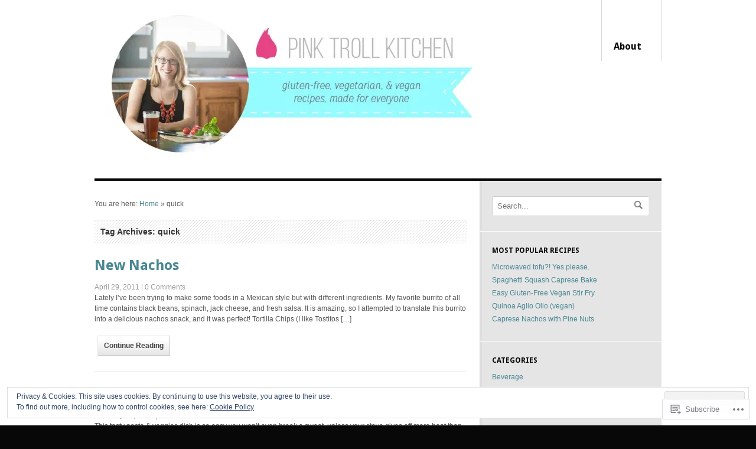

--- FILE ---
content_type: text/css
request_url: https://s0.wp.com/wp-content/themes/premium/delicious-magazine/styles/teal.css?m=1304612404i
body_size: 324
content:
.nav li.sfHover,
#tabs ul.wooTabs li a.selected, #tabs ul.wooTabs li a:hover, 
.nav a:hover, 
.nav li.current_page_item a, 
.nav li.current_page_parent a,
.nav li.current-menu-ancestor a,
.nav li.current-menu-item a,
.nav li.sfHover{background:#94fbff}#footer-widgets .block a,
#slides_container .slide .featured-category a,
#slide-nav li a span.info .featured-category{color:#94fbff}#tabs ul.wooTabs li a.selected, #tabs ul.wooTabs li a:hover{color:#099e99;border-color:#099e99}